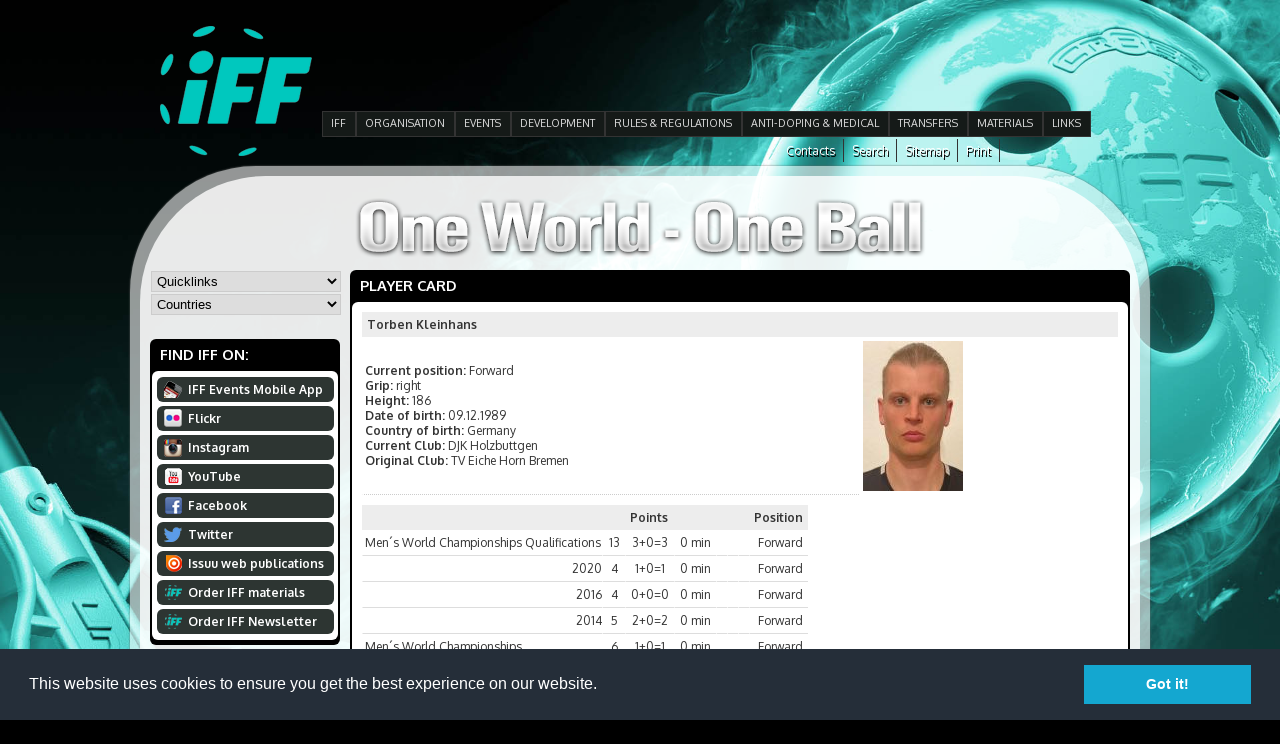

--- FILE ---
content_type: text/html
request_url: http://www.floorball.org/pelaajakortti.asp?sarjaId=16&pelaaja_id=1193218587
body_size: 46848
content:


<!DOCTYPE html PUBLIC "-//W3C//DTD XHTML 1.0 Transitional//EN" "http://www.w3.org/TR/xhtml1/DTD/xhtml1-transitional.dtd">

<html xmlns="http://www.w3.org/1999/xhtml">

<head>

	<title>Player card</title>

	<!-- Base href, käytettävä jos URLReWrite käytössä -->
	<base href="http://www.floorball.org/" /> 

	<meta http-equiv="Content-Type" content="text/html; charset=windows-1252" />
	<meta http-equiv="Cache-control" content="public" />

	<link href="main.css" rel="stylesheet" type="text/css" media="all" />

	<!-- Liquid Slider -->
	<link rel="stylesheet" href="liquid-slider/css/liquid-slider.css">
	<script src="http://ajax.googleapis.com/ajax/libs/jquery/1.9.1/jquery.min.js"></script>
	<!-- Liquid Slider -->

	<!-- Ylämenu -->
	<script language="javascript" src="include/hoverIntent.js" type="text/javascript"></script>
	<script language="javascript" src="include/NEmenu2011.js" type="text/javascript"></script>
	<!-- Ylämenu -->

	<!-- qTip2 -->
	<link rel="stylesheet" href="include/qtip/jquery.qtip.min.css">
	<script language="javascript" src="include/qtip/jquery.qtip.min.js" type="text/javascript"></script>
	<!-- qTip2 -->

	<!-- Bannerimoottori -->
	<script language="javascript" src="include/jqueryCycle/jqueryCycle.js" type="text/javascript"></script>
	<!-- Bannerimoottori -->

	<script language="javascript" type="text/javascript">
	<!--
	// Email validaattori
	var re = /^([a-zA-Z0-9_\.\-])+\@(([a-zA-Z0-9\-])+\.)+([a-zA-Z0-9]{2,4})+$/;

	// Trim funktio
	function trimSpace(inputString){

		if (typeof inputString != "string") { return inputString; }
			var retValue = inputString;
			var ch = retValue.substring(0, 1);

		while (ch == " ") { // Tarkistetaan välilyönnit stringin alusta
		   retValue = retValue.substring(1, retValue.length);
		   ch = retValue.substring(0, 1);
	 	}

		ch = retValue.substring(retValue.length-1, retValue.length);
		while (ch == " ") { // Tarkistetaan välilyönnit stringin lopusta
			   retValue = retValue.substring(0, retValue.length-1);
			   ch = retValue.substring(retValue.length-1, retValue.length);
		 }

		return retValue; // Palautetaan trimmattu stringgi
	}

	// 
	var ikkuna;

	function orderForm(){
		ikkuna = window.open('orderNewsLetter.htm','doc','toolbar=0,location=0,directories=0,status=0,menubar=0,scrollbars=0,resizable=0,width=215,height=400,left=10,top=10');
		ikkuna.focus();
	}

	// AJAX funktio käsittelee tapahtumakalenterin selauksen
	function selaaKalenteria(sivu,id_sivu,kpaiva){

		//alert(sivu + unescape(kpaiva));

		// Ajax funktio
		var ajaxRequest;
		var sivu = 'include/ajax_noudakalenteri.asp?kieli=826&kpaiva='+ unescape(kpaiva) +'&foo=143524';

		try{
			// Opera 8.0+, Firefox, Safari
			ajaxRequest = new XMLHttpRequest();
		} catch (e){
			// Internet Explorer
			try{
				ajaxRequest = new ActiveXObject("Msxml2.XMLHTTP");
			} catch (e) {
				try{
					ajaxRequest = new ActiveXObject("Microsoft.XMLHTTP");
				} catch (e){
					alert("Your browser does not support XML-HTTP -requests");
					return false;
				}
			}
		}
		ajaxRequest.onreadystatechange = function(){

			if(ajaxRequest.readyState == 4){

				document.getElementById('kalenteripalsta2').innerHTML=ajaxRequest.responseText;

				// Kalenterilinkeille asetettava uudestaan qTip
				$('#kalenteritaulukko a[href]').qtip({
					content: {
					text: false
				},
				position: {
					my: 'bottom left',
					at: 'top right',
				},
				style: {
					classes: 'qtip-shadow qtip-rounded'
				}
				});

			}

		}
		ajaxRequest.open("GET", sivu, true);
		ajaxRequest.send(null);
	}


	// AJAX funktio käsittelee tapahtumakalenterin selauksen
	function noudaBannerit(id_alue){

		// Ajax funktio
		var ajaxRequest;
		var sivu = 'include/ajax_noudaBannerit.asp?kieli=826&id_alue='+ unescape(id_alue) +'&foo=143524';

		try{
			// Opera 8.0+, Firefox, Safari
			ajaxRequest = new XMLHttpRequest();
		} catch (e){
			// Internet Explorer
			try{
				ajaxRequest = new ActiveXObject("Msxml2.XMLHTTP");
			} catch (e) {
				try{
					ajaxRequest = new ActiveXObject("Microsoft.XMLHTTP");
				} catch (e){
					alert("Your browser does not support XML-HTTP -requests.");
					return false;
				}
			}
		}
		ajaxRequest.onreadystatechange = function(){

			if(ajaxRequest.readyState == 4){

				document.getElementById('banneriContainer').innerHTML=ajaxRequest.responseText;
				// Init slideri uudestaan
				$('#sponsor-slider').liquidSlider();
			}

		}
		ajaxRequest.open("GET", sivu, true);
		ajaxRequest.send(null);
	}

	// Lappuliisa
	function vaihdaLappu(div,painike,url){

		if(div=='container_channel1'){
			document.getElementById('container_channel1').style.display='';
			document.getElementById('container_channel2').style.display='none';
		}

		if(div=='container_channel2'){
			document.getElementById('container_channel2').style.display='';
			document.getElementById('container_channel1').style.display='none';
		}		

	}
	-->
	</script>

	<script language="javascript" type="text/javascript">
	<!--
	// Tooltipsit kun dokumentti on ladattu
	$(document).ready(function()
	{
		// Kalenterilinkit
		$('#kalenteritaulukko a[href]').qtip({
			content: {
			text: false
		},
		position: {
			my: 'bottom left',
			at: 'top right',
		},
		style: {
			classes: 'qtip-shadow qtip-rounded'
		}
		});

		// Uutislinkit
		$('#uutislinkki a[href]').qtip({
			content: {
			text: false
		},
		position: {
			my: 'bottom left',
			at: 'top left',
		},
		style: { 
			classes: 'qtip-shadow qtip-rounded'
		}
		});

		// RSS linkit
		$('#uutislinkki_RSS a[href]').qtip({
			content: {
			text: false
		},
		position: {
			my: 'bottom left',
			at: 'top left',
		},
		style: { 
			classes: 'qtip-shadow qtip-rounded'
		}
		});

		// Events linkit
		$('#container_event a[href]').qtip({
			content: {
			text: false
		},
		position: {
			my: 'bottom left',
			at: 'top left',
		},
		style: { 
			classes: 'qtip-shadow qtip-rounded'
		}
		});

	});
	-->
	</script>

	<link href='http://fonts.googleapis.com/css?family=Oxygen:400,300,700&subset=latin,latin-ext' rel='stylesheet' type='text/css'>

	<link rel="SHORTCUT ICON" href="http://www.floorball.org/iff.ico" />

	<script type="text/javascript">
	  var _gaq = _gaq || [];
	  _gaq.push(['_setAccount', 'UA-20079543-1']);
	  _gaq.push(['_trackPageview']);
	
	  (function() {
		var ga = document.createElement('script'); ga.type = 'text/javascript'; ga.async = true;
		ga.src = ('https:' == document.location.protocol ? 'https://ssl' : 'http://www') + '.google-analytics.com/ga.js';
		var s = document.getElementsByTagName('script')[0]; s.parentNode.insertBefore(ga, s);
	  })();
	</script>

</head>

<body onload="if(document.getElementById('main-slider')){document.getElementById('main-slider').style.visibility='visible';}">

<div id="wrap">

	<!-- Ylätunniste -->
	

<style type="text/css">
.cycle-slideshow, .cycle-slideshow * {
	-webkit-box-sizing: border-box;
	box-sizing: border-box;
}
.cycle-slideshow {
	width: 490px;
	min-width: 490px;
	max-width: 490px;
	padding: 0;
	position: relative;
	margin: auto;
	height: 63px;
}
.cycle-slideshow > a { 
    position: absolute;
	top: 0;
	left: 0;
    width: 100%; padding: 0;
	display: block;
}
.cycle-slideshow > a > img { 
    /*width: 100%;*/
    position: static;
    display: block;
}
.cycle-slideshow img:first-child {
    position: static; z-index: 100;
}
.cycle-pager span.cycle-pager-active { color: #D69746; }
.cycle-pager > * { cursor: pointer; }
.cycle-caption { position: absolute; color: white; bottom: 15px; right: 15px; z-index: 700; }
@media only screen and (max-width: 490px), only screen and (max-device-width: 490px) {
    .cycle-slideshow { width: 490px; }
    .cycle-overlay { padding: 0px }
    .cycle-caption { bottom: 0px; right: 0px }
}
</style>

<div id="header_container">

	<div id="logo_left">
		<a href="http://www.floorball.org/"><img src="images/iff_logo.png" alt="IFF" title="IFF" border="0" /></a>
	</div>

	<div id="logo_right" style="width: 150px;">
		&nbsp;
	</div>

	<div id="main_banner_container">

		<div class="cycle-slideshow" data-cycle-fx="scrollHorz" data-cycle-slides="> a" data-cycle-timeout="3000">

			<!-- TekstiÃ¤ varten -->
			<div class="cycle-overlay"></div>

				
		</div>

	</div>

	<ul id="mainmenu_vertical"><li><a href="pages/EN/IFF" class="painike_main_off">IFF</a></li><li><a href="pages/EN/ORGANISATION" class="painike_main_off">ORGANISATION</a><div class="alamenu"><ul><li><a href="pages/EN/Central-Board">Central Board</a></li><li><a href="pages/EN/Committees">Committees</a></li><li><a href="pages/EN/Member-Associations">Member Associations</a></li><li><a href="pages/EN/Athletes-Commission">Athletes Commission</a></li><li><a href="pages/EN/Office-Contacts">Office Contacts</a></li><li><a href="pages/EN/AOFC">AOFC</a></li><li><a href="pages/EN/Referee-Observers">Referee Observers</a></li><li><a href="pages/EN/Referees">Referees</a></li></ul><ul><li><a href="pages/EN/Other-Countries">Other Countries</a></li><li><a href="pages/EN/Member-Statistics">Member Statistics</a></li><li><a href="pages/EN/Finances">Finances</a></li><li><a href="pages/EN/Meetings">Meetings</a></li><li><a href="pages/EN/ParaFloorball">ParaFloorball</a></li><li><a href="pages/EN/IFF-Today-and-History-in-short">IFF Today and History in short</a></li><li><a href="pages/EN/IFF-Strategic-Documents">IFF Strategic Documents and Policies</a></li></ul></div></li><li><a href="pages/EN/EVENTS" class="painike_main_off">EVENTS</a><div class="alamenu"><ul><li><a href="pages/EN/Past-events-and-organisers">Past events &amp; organisers</a></li><li><a href="pages/EN/World-Championships">World Championships</a></li><li><a href="pages/EN/The-World-Games">The World Games</a></li><li><a href="pages/EN/Champions-Cup">Champions Cup</a></li><li><a href="pages/EN/EuroFloorball-Cup">EuroFloorball Cup</a></li><li><a href="pages/EN/EuroFloorball-Challenge">EuroFloorball Challenge</a></li><li><a href="pages/EN/SEA-Games">SEA Games</a></li><li><a href="pages/EN/AOFC-Cup">AOFC Cup</a></li></ul><ul><li><a href="pages/EN/South-East-Asian-Championships">South East Asian Championships</a></li><li><a href="pages/EN/Asia-Pacific-Floorball-Championships">Asia Pacific Floorball Championships</a></li><li><a href="pages/EN/World-University-Championships">World University Championships</a></li><li><a href="pages/EN/International-Matches">International Matches</a></li><li><a href="pages/EN/International-Club-Tournaments">International Club Tournaments</a></li><li><a href="pages/EN/European-Championships">European Championships</a></li><li><a href="pages/EN/Records-in-IFF-Events">Records in IFF Events</a></li><li><a href="pages/EN/IFF-Events-Mobile-App">IFF Events Mobile App</a></li></ul></div></li><li><a href="pages/EN/DEVELOPMENT" class="painike_main_off">DEVELOPMENT</a><div class="alamenu"><ul><li><a href="pages/EN/IFF-Development-Programme">IFF Development Programme</a></li><li><a href="pages/EN/GoGirls-Floorball">GoGirls! Floorball</a></li><li><a href="pages/EN/Kids-with-Sticks-Support-Project">Kids with Sticks Support Project</a></li><li><a href="pages/EN/IFF-Equipment-Support">IFF Equipment Support</a></li></ul></div></li><li><a href="pages/EN/RULES-and-REGULATIONS-2018" class="painike_main_off">RULES &amp; REGULATIONS</a><div class="alamenu"><ul><li><a href="pages/EN/Rules-of-the-game-">Rules of the game</a></li><li><a href="pages/EN/IFF-Regulations">IFF Regulations &amp; Guidelines</a></li><li><a href="pages/EN/Statutes">Statutes</a></li><li><a href="pages/EN/Certified-Equipment">Certified Equipment</a></li><li><a href="pages/EN/Permissions-to-use-over-length-stick">Permissions to use over-length stick</a></li></ul></div></li><li><a href="pages/EN/ANTI-DOPING-and-MEDICAL" class="painike_main_off">ANTI-DOPING &amp; MEDICAL</a><div class="alamenu"><ul><li><a href="pages/EN/Anti-Doping-Rules-and-Regulations">Anti-Doping Rules and Regulations</a></li><li><a href="pages/EN/Prohibited-List-and-Therapeutic-Use-Exemption-TUE">Prohibited List &amp; Therapeutic Use Exemption (TUE)</a></li><li><a href="pages/EN/Testing-Pools-and-Whereabouts">Testing Pools &amp; Whereabouts</a></li><li><a href="pages/EN/Doping-Control-information">Doping-Control-information</a></li><li><a href="pages/EN/Anti-Doping-Information-and-Education">Anti-Doping Information &amp; Education</a></li><li><a href="pages/EN/Anti-Doping-Intelligence">Anti-Doping Intelligence</a></li><li><a href="pages/EN/IFF-Medical-Committee">IFF Medical Committee</a></li><li><a href="pages/EN/IFF-Injury-Assessment">IFF Injury Assessment</a></li></ul><ul><li><a href="pages/EN/IFF-Test-Statistics-">IFF Test Statistics</a></li></ul></div></li><li><a href="pages/EN/TRANSFERS" class="painike_main_off">TRANSFERS</a><div class="alamenu"><ul><li><a href="pages/EN/Transfer-List-2018">Transfer List 2018</a></li><li><a href="pages/EN/Temporary---Student---Visitor-Transfer-list-2018">Temporary / Student / Visitor Transfer list 2018</a></li><li><a href="pages/EN/Transfer-List-2017">Transfer List 2017</a></li><li><a href="pages/EN/Temporary---Student---Visitor-Transfer-list-2017">Temporary / Student / Visitor Transfer list 2017</a></li><li><a href="pages/EN/Transfer-list-2016">Transfer List 2016</a></li><li><a href="pages/EN/Temporary-Play-Transfer-List-2016">Temporary Play List 2016</a></li><li><a href="pages/EN/Transfer-Regulations">Transfer Regulations</a></li><li><a href="pages/EN/International-transfer">International transfer</a></li></ul><ul><li><a href="pages/EN/Visitor-and-Student-Transfers">Visitor and Student Transfers</a></li><li><a href="pages/EN/Temporary-Play">Temporary Play</a></li><li><a href="pages/EN/Transfer-Statistics">Transfer Statistics</a></li><li><a href="pages/EN/Previous-Transfers">Previous Transfers</a></li></ul></div></li><li><a href="pages/EN/MATERIALS" class="painike_main_off">MATERIALS</a><div class="alamenu"><ul><li><a href="pages/EN/IFF-Forms">IFF Forms</a></li><li><a href="pages/EN/IFF-Logos">IFF Logos</a></li><li><a href="pages/EN/Pictures">Pictures</a></li><li><a href="pages/EN/Downloads">Downloads</a></li><li><a href="pages/EN/Scientific-studies-of-Floorball">Scientific studies of Floorball</a></li></ul></div></li><li><a href="pages/EN/LINKS" class="painike_main_off">LINKS</a><div class="alamenu"><ul><li><a href="pages/EN/International-organisations">International organisations</a></li><li><a href="pages/EN/IFF-Member-Associations">IFF Member Associations</a></li><li><a href="pages/EN/Floorball-Club-Links">Floorball Club Links</a></li><li><a href="pages/EN/Floorball-Equipment-Manufacturers">Floorball Equipment Manufacturers</a></li><li><a href="pages/EN/Other-Floorball-Links">Other Floorball Links</a></li></ul></div></li></ul>	

	<div id="kielivalintacontainer">
		<div style="float: right;"><a class="kielilinkki" href="javascript:window.print();">Print</a></div>
		<div style="float: right;"><a class="kielilinkki" href="sitemap.asp?kieli=826">Sitemap</a></div>
		<div style="float: right;"><a class="kielilinkki" href="search.asp?kieli=826">Search</a></div>
		<div style="float: right;"><a class="kielilinkki" href="default.asp?id_sivu=18&alasivu=18&kieli=826">Contacts</a></div>
	</div>

</div>


	<div id="main_container">

	<table width="1000" border="0" cellspacing="0" cellpadding="0" class="maintable">
	<tr>
	<td align="left" valign="top">&nbsp;</td>
	<td align="center" valign="middle" nowrap="nowrap">&nbsp;</td>
	<td align="left" valign="top">&nbsp;</td>
	</tr>
	<tr>
	<td height="64" colspan="3" align="center" valign="middle">

	
		<img src="images/one_world_one_ball.png" alt="One World &mdash; One Ball" title="One World &mdash; One Ball" align="middle" border="0" />
	

	</td>
	</tr>
	<tr>
	<td width="190" align="left" valign="top">

	<div id="genereal_container" style="width: 190px;">

			<select name="quicklink" id="quicklink" onchange="if(this.selectedIndex>0){location.replace('default.asp?id_sivu='+this[this.selectedIndex].value);}">
	<option value="0">Quicklinks</option>
	<option value="17">AOFC</option><option value="448">Certified Equipment</option><option value="876">Champions Cup 2017</option><option value="377">Croatia</option><option value="654">GoGirls! Floorball</option><option value="25">IFF Today and History in short</option><option value="851">Member Statistics-2016-</option><option value="775">Men´s WFC 2016</option><option value="18">Office Contacts</option><option value="466">ParaFloorball</option><option value="320">Prohibited List & Therapeutic Use Exemption (TUE)</option><option value="462">Rankings</option><option value="31">Rules of the game</option><option value="8">TRANSFERS</option>
	</select>
	
	<select name="country" id="country" onchange="if(this.selectedIndex>0){location.replace('default.asp?id_sivu='+this[this.selectedIndex].value);}">
		<option value="0">Countries</option>
		<optgroup label="Members">
		<option value="369">Argentina</option><option value="370">Armenia</option><option value="368">Australia</option><option value="371">Austria</option><option value="374">Belarus</option><option value="375">Belgium</option><option value="376">Brazil</option><option value="651">Cameroon</option><option value="379">Canada</option><option value="434">China</option><option value="787">Cote d´Ivoire</option><option value="377">Croatia</option><option value="378">Czech Republic</option><option value="380">Denmark</option><option value="381">Estonia</option><option value="382">Finland</option><option value="383">France</option><option value="428">Georgia</option><option value="384">Germany</option><option value="811">Haiti</option><option value="856">Hong Kong</option><option value="385">Hungary</option><option value="386">Iceland</option><option value="387">India</option><option value="388">Indonesia</option><option value="450">Iran</option><option value="436">Ireland</option><option value="392">Israel</option><option value="389">Italy</option><option value="491">Jamaica</option><option value="393">Japan</option><option value="885">Kenya</option><option value="394">Korea</option><option value="395">Latvia</option><option value="396">Liechtenstein</option><option value="399">Lithuania</option><option value="475">Malaysia</option><option value="764">Malta</option><option value="426">Moldova</option><option value="427">Mongolia</option><option value="570">Mozambique</option><option value="398">Netherlands</option><option value="400">New Zealand</option><option value="435">Nigeria</option><option value="401">Norway</option><option value="423">Pakistan</option><option value="429">Philippines</option><option value="402">Poland</option><option value="424">Portugal</option><option value="430">Romania</option><option value="403">Russia</option><option value="404">Serbia</option><option value="405">Sierra Leone</option><option value="406">Singapore</option><option value="407">Slovakia</option><option value="408">Slovenia</option><option value="854">Somalia</option><option value="628">South Africa</option><option value="409">Spain</option><option value="415">Sweden</option><option value="413">Switzerland</option><option value="419">Thailand</option><option value="420">Turkey</option><option value="803">Uganda</option><option value="421">Ukraine</option><option value="425">United Kingdom</option><option value="422">USA</option><option value="886">Venezuela</option>
		</optgroup>
	
		<optgroup label="Other countries">
		<option value="432">Bangladesh</option><option value="433">Bosnia and Herzegovina</option><option value="431">Bulgaria</option><option value="949">Burkina Faso</option><option value="497">Greece</option><option value="950">Jordan</option><option value="951">Kazakhstan</option><option value="592">Luxembourg</option><option value="952">Mali</option><option value="546">Nepal</option><option value="591">Qatar</option><option value="507">Sri Lanka</option>
		</optgroup>

	</select>
		<div style="height: 12px;"></div>

		<!-- Vasen pystyvalikko -->
		
<ul style="list-style-type: none;margin-top: -5px;">
	
</ul>	<h1>Find&nbsp;IFF&nbsp;on:</h1>
	<div id="black_label">
		<div id="white_label">
			<div style="padding-top: 2px;padding-bottom: 2px;">
			<a href="http://www.floorball.org/default.asp?sivu=5&alasivu=572&kieli=826"><div class="palstaPainike" onmouseover="this.className='palstaPainike_ovr';" onmouseout="this.className='palstaPainike';"><div class="ico_mobileApp"></div>IFF&nbsp;Events&nbsp;Mobile&nbsp;App</div></a>
			<a href="http://www.flickr.com/photos/IFF_Floorball" target="_blank"><div class="palstaPainike" onmouseover="this.className='palstaPainike_ovr';" onmouseout="this.className='palstaPainike';"><div class="ico_flickr"></div>Flickr</div></a>
			<a href="http://instagram.com/iff_floorball" target="_blank"><div class="palstaPainike" onmouseover="this.className='palstaPainike_ovr';" onmouseout="this.className='palstaPainike';"><div class="ico_instagram"></div>Instagram</div></a>
			<a href="http://www.youtube.com/user/IFFchannel" target="_blank"><div class="palstaPainike" onmouseover="this.className='palstaPainike_ovr';" onmouseout="this.className='palstaPainike';"><div class="ico_youtube"></div>YouTube</div></a>
			<a href="http://www.facebook.com/IFF.Floorball" target="_blank"><div class="palstaPainike" onmouseover="this.className='palstaPainike_ovr';" onmouseout="this.className='palstaPainike';"><div class="ico_facebook"></div>Facebook</div></a>
			<a href="http://www.twitter.com/IFF_Floorball" target="_blank"><div class="palstaPainike" onmouseover="this.className='palstaPainike_ovr';" onmouseout="this.className='palstaPainike';"><div class="ico_twitter"></div>Twitter</div></a>
			<a href="http://issuu.com/iff_floorball/" target="_blank"><div class="palstaPainike" onmouseover="this.className='palstaPainike_ovr';" onmouseout="this.className='palstaPainike';"><div class="ico_issuu"></div>Issuu web publications</div></a>
			<a href="materials.asp?kieli=826"><div class="palstaPainike" onmouseover="this.className='palstaPainike_ovr';" onmouseout="this.className='palstaPainike';"><div class="ico_iff"></div>Order&nbsp;IFF&nbsp;materials</div></a>
			<a href="javascript:orderForm();"><div class="palstaPainike" onmouseover="this.className='palstaPainike_ovr';" onmouseout="this.className='palstaPainike';"><div class="ico_iff"></div><strong>Order&nbsp;IFF&nbsp;Newsletter</strong></div></a>
			</div>
		</div>
	</div>

	</div>

	</td>
	<td align="left" valign="top" colspan="2">

	<div id="middle_container" style="width: 780px;">

		<h1>Player&nbsp;card</h1>
		<div id="black_label">
		<div id="white_label" style="padding: 10px;">
		

<div valign="top">
<table cellspacing=0 cellpadding=0 width="100%" align="center" border="0">
<tbody>
 <tr>                            
  <td width="100%" colspan="2">
   <table cellspacing=0 cellpadding=4 width="100%" border="0">
    <tbody>
     <tr>                                
      <td width="100%" class="alaotsikko">
       Torben Kleinhans       </td> 
     </tr>
    </tbody>
   </table>
  </td> 
 </tr>

 <tr>                            
  <td class="data">
  	
<b>Current position: </b>Forward<br><b>Grip: </b>right<br><b>Height: </b>186<br><b>Date of birth: </b>09.12.1989<br><b>Country of birth: </b>Germany<br><b>Current Club: </b>DJK Holzbuttgen <br><b>Original Club: </b>TV Eiche Horn Bremen<br>
  </td>

<!-- OIKEA PALKKI (kuva + tilastot) -->
  <td valign="top" align="left" width="" cellpadding="4">

<img border="0" hspace=4 vspace=4 src="http://stats.floorball.fi/iff/pics/annaKuva.php?tyyppi=pelaaja&id=1193218587"
alt="Torben Kleinhans" border="1" width="100">

  </td>
 </tr>

 <tr>
  <td height="10">
   <!-- Empty row -->
  </td>
 </tr>

 <tr>

<td colspan="3"><table border="0" cellspacing="0" cellpadding="0" width=""><tr ><td class="alaotsikko"></td><td style="padding-left: 0px; padding-right: 5px;" class="alaotsikko"Matches</td><td style="padding-left: 5px; padding-right: 5px;" class="alaotsikko">Points</td><td style="padding-left: 5px; padding-right: 5px;" class="alaotsikko"Penalties</td><td style="padding-left: 5px; padding-right: 5px;" class="alaotsikko"></td><td style="padding-left: 5px; padding-right: 5px;" class="alaotsikko"></td><td style="padding-left: 5px; padding-right: 5px;" class="alaotsikko"></td><td style="padding-left: 5px; padding-right: 5px;" align="left" class="alaotsikko">Position</td></tr><tr><td style="border-bottom: 1px solid #dddddd;" class="data"><nobr>Men´s World Championships Qualifications</nobr></td><td align="center" style="border-bottom: 1px solid #dddddd; padding-left: 5px; padding-right: 5px;" class="data">13</td><td align="center" style="border-bottom: 1px solid #dddddd; padding-left: 5px; padding-right: 5px;" class="data">3+0=3</td><td align="center" style="border-bottom: 1px solid #dddddd; padding-left: 5px; padding-right: 5px;" class="data">0 min</td><td align="center" style="border-bottom: 1px solid #dddddd; padding-left: 5px; padding-right: 5px;" class="data"></td><td align="center" style="border-bottom: 1px solid #dddddd; padding-left: 5px; padding-right: 5px;" class="data"></td><td align="right" style="border-bottom: 1px solid #dddddd; padding-left: 5px; padding-right: 5px;" class="data"></td><td align="right" style="border-bottom: 1px solid #dddddd; padding-left: 5px; padding-right: 5px;" class="data">Forward</td></tr><tr><td style="border-bottom: 1px solid #dddddd;" class="data"><nobr><div align="right">2020</div></nobr></td><td align="center" style="border-bottom: 1px solid #dddddd; padding-left: 5px; padding-right: 5px;" class="data">4</td><td align="center" style="border-bottom: 1px solid #dddddd; padding-left: 5px; padding-right: 5px;" class="data">1+0=1</td><td align="center" style="border-bottom: 1px solid #dddddd; padding-left: 5px; padding-right: 5px;" class="data">0 min</td><td align="center" style="border-bottom: 1px solid #dddddd; padding-left: 5px; padding-right: 5px;" class="data"></td><td align="center" style="border-bottom: 1px solid #dddddd; padding-left: 5px; padding-right: 5px;" class="data"></td><td align="right" style="border-bottom: 1px solid #dddddd; padding-left: 5px; padding-right: 5px;" class="data"></td><td align="right" style="border-bottom: 1px solid #dddddd; padding-left: 5px; padding-right: 5px;" class="data">Forward</td></tr><tr><td style="border-bottom: 1px solid #dddddd;" class="data"><nobr><div align="right">2016</div></nobr></td><td align="center" style="border-bottom: 1px solid #dddddd; padding-left: 5px; padding-right: 5px;" class="data">4</td><td align="center" style="border-bottom: 1px solid #dddddd; padding-left: 5px; padding-right: 5px;" class="data">0+0=0</td><td align="center" style="border-bottom: 1px solid #dddddd; padding-left: 5px; padding-right: 5px;" class="data">0 min</td><td align="center" style="border-bottom: 1px solid #dddddd; padding-left: 5px; padding-right: 5px;" class="data"></td><td align="center" style="border-bottom: 1px solid #dddddd; padding-left: 5px; padding-right: 5px;" class="data"></td><td align="right" style="border-bottom: 1px solid #dddddd; padding-left: 5px; padding-right: 5px;" class="data"></td><td align="right" style="border-bottom: 1px solid #dddddd; padding-left: 5px; padding-right: 5px;" class="data">Forward</td></tr><tr><td style="border-bottom: 1px solid #dddddd;" class="data"><nobr><div align="right">2014</div></nobr></td><td align="center" style="border-bottom: 1px solid #dddddd; padding-left: 5px; padding-right: 5px;" class="data">5</td><td align="center" style="border-bottom: 1px solid #dddddd; padding-left: 5px; padding-right: 5px;" class="data">2+0=2</td><td align="center" style="border-bottom: 1px solid #dddddd; padding-left: 5px; padding-right: 5px;" class="data">0 min</td><td align="center" style="border-bottom: 1px solid #dddddd; padding-left: 5px; padding-right: 5px;" class="data"></td><td align="center" style="border-bottom: 1px solid #dddddd; padding-left: 5px; padding-right: 5px;" class="data"></td><td align="right" style="border-bottom: 1px solid #dddddd; padding-left: 5px; padding-right: 5px;" class="data"></td><td align="right" style="border-bottom: 1px solid #dddddd; padding-left: 5px; padding-right: 5px;" class="data">Forward</td></tr><tr><td style="border-bottom: 1px solid #dddddd;" class="data"><nobr>Men´s World Championships</nobr></td><td align="center" style="border-bottom: 1px solid #dddddd; padding-left: 5px; padding-right: 5px;" class="data">6</td><td align="center" style="border-bottom: 1px solid #dddddd; padding-left: 5px; padding-right: 5px;" class="data">1+0=1</td><td align="center" style="border-bottom: 1px solid #dddddd; padding-left: 5px; padding-right: 5px;" class="data">0 min</td><td align="center" style="border-bottom: 1px solid #dddddd; padding-left: 5px; padding-right: 5px;" class="data"></td><td align="center" style="border-bottom: 1px solid #dddddd; padding-left: 5px; padding-right: 5px;" class="data"></td><td align="right" style="border-bottom: 1px solid #dddddd; padding-left: 5px; padding-right: 5px;" class="data"></td><td align="right" style="border-bottom: 1px solid #dddddd; padding-left: 5px; padding-right: 5px;" class="data">Forward</td></tr><tr><td style="border-bottom: 1px solid #dddddd;" class="data"><nobr><div align="right">2020</div></nobr></td><td align="center" style="border-bottom: 1px solid #dddddd; padding-left: 5px; padding-right: 5px;" class="data">6</td><td align="center" style="border-bottom: 1px solid #dddddd; padding-left: 5px; padding-right: 5px;" class="data">1+0=1</td><td align="center" style="border-bottom: 1px solid #dddddd; padding-left: 5px; padding-right: 5px;" class="data">0 min</td><td align="center" style="border-bottom: 1px solid #dddddd; padding-left: 5px; padding-right: 5px;" class="data"></td><td align="center" style="border-bottom: 1px solid #dddddd; padding-left: 5px; padding-right: 5px;" class="data"></td><td align="right" style="border-bottom: 1px solid #dddddd; padding-left: 5px; padding-right: 5px;" class="data"></td><td align="right" style="border-bottom: 1px solid #dddddd; padding-left: 5px; padding-right: 5px;" class="data">Forward</td></tr><tr><td style="border-bottom: 1px solid #dddddd;" class="data"><nobr>Men´s U19 World Championships B Division</nobr></td><td align="center" style="border-bottom: 1px solid #dddddd; padding-left: 5px; padding-right: 5px;" class="data">4</td><td align="center" style="border-bottom: 1px solid #dddddd; padding-left: 5px; padding-right: 5px;" class="data">2+2=4</td><td align="center" style="border-bottom: 1px solid #dddddd; padding-left: 5px; padding-right: 5px;" class="data">0 min</td><td align="center" style="border-bottom: 1px solid #dddddd; padding-left: 5px; padding-right: 5px;" class="data"></td><td align="center" style="border-bottom: 1px solid #dddddd; padding-left: 5px; padding-right: 5px;" class="data"></td><td align="right" style="border-bottom: 1px solid #dddddd; padding-left: 5px; padding-right: 5px;" class="data"></td><td align="right" style="border-bottom: 1px solid #dddddd; padding-left: 5px; padding-right: 5px;" class="data">Forward</td></tr><tr><td style="border-bottom: 1px solid #dddddd;" class="data"><nobr><div align="right">2007</div></nobr></td><td align="center" style="border-bottom: 1px solid #dddddd; padding-left: 5px; padding-right: 5px;" class="data">4</td><td align="center" style="border-bottom: 1px solid #dddddd; padding-left: 5px; padding-right: 5px;" class="data">2+2=4</td><td align="center" style="border-bottom: 1px solid #dddddd; padding-left: 5px; padding-right: 5px;" class="data">0 min</td><td align="center" style="border-bottom: 1px solid #dddddd; padding-left: 5px; padding-right: 5px;" class="data"></td><td align="center" style="border-bottom: 1px solid #dddddd; padding-left: 5px; padding-right: 5px;" class="data"></td><td align="right" style="border-bottom: 1px solid #dddddd; padding-left: 5px; padding-right: 5px;" class="data"></td><td align="right" style="border-bottom: 1px solid #dddddd; padding-left: 5px; padding-right: 5px;" class="data">Forward</td></tr><tr><td style="border-bottom: 1px solid #dddddd;" class="data"><nobr>Men´s U19 International Tournament</nobr></td><td align="center" style="border-bottom: 1px solid #dddddd; padding-left: 5px; padding-right: 5px;" class="data">4</td><td align="center" style="border-bottom: 1px solid #dddddd; padding-left: 5px; padding-right: 5px;" class="data">1+0=1</td><td align="center" style="border-bottom: 1px solid #dddddd; padding-left: 5px; padding-right: 5px;" class="data">0 min</td><td align="center" style="border-bottom: 1px solid #dddddd; padding-left: 5px; padding-right: 5px;" class="data"></td><td align="center" style="border-bottom: 1px solid #dddddd; padding-left: 5px; padding-right: 5px;" class="data"></td><td align="right" style="border-bottom: 1px solid #dddddd; padding-left: 5px; padding-right: 5px;" class="data"></td><td align="right" style="border-bottom: 1px solid #dddddd; padding-left: 5px; padding-right: 5px;" class="data">Forward</td></tr><tr><td style="border-bottom: 1px solid #dddddd;" class="data"><nobr><div align="right">2007</div></nobr></td><td align="center" style="border-bottom: 1px solid #dddddd; padding-left: 5px; padding-right: 5px;" class="data">4</td><td align="center" style="border-bottom: 1px solid #dddddd; padding-left: 5px; padding-right: 5px;" class="data">1+0=1</td><td align="center" style="border-bottom: 1px solid #dddddd; padding-left: 5px; padding-right: 5px;" class="data">0 min</td><td align="center" style="border-bottom: 1px solid #dddddd; padding-left: 5px; padding-right: 5px;" class="data"></td><td align="center" style="border-bottom: 1px solid #dddddd; padding-left: 5px; padding-right: 5px;" class="data"></td><td align="right" style="border-bottom: 1px solid #dddddd; padding-left: 5px; padding-right: 5px;" class="data"></td><td align="right" style="border-bottom: 1px solid #dddddd; padding-left: 5px; padding-right: 5px;" class="data">Forward</td></tr><tr><td style="border-bottom: 1px solid #dddddd;" class="data"><nobr>Men´s International Tournament</nobr></td><td align="center" style="border-bottom: 1px solid #dddddd; padding-left: 5px; padding-right: 5px;" class="data">10</td><td align="center" style="border-bottom: 1px solid #dddddd; padding-left: 5px; padding-right: 5px;" class="data">2+2=4</td><td align="center" style="border-bottom: 1px solid #dddddd; padding-left: 5px; padding-right: 5px;" class="data">2 min</td><td align="center" style="border-bottom: 1px solid #dddddd; padding-left: 5px; padding-right: 5px;" class="data"></td><td align="center" style="border-bottom: 1px solid #dddddd; padding-left: 5px; padding-right: 5px;" class="data"></td><td align="right" style="border-bottom: 1px solid #dddddd; padding-left: 5px; padding-right: 5px;" class="data"></td><td align="right" style="border-bottom: 1px solid #dddddd; padding-left: 5px; padding-right: 5px;" class="data">Forward</td></tr><tr><td style="border-bottom: 1px solid #dddddd;" class="data"><nobr><div align="right">2021</div></nobr></td><td align="center" style="border-bottom: 1px solid #dddddd; padding-left: 5px; padding-right: 5px;" class="data">1</td><td align="center" style="border-bottom: 1px solid #dddddd; padding-left: 5px; padding-right: 5px;" class="data">0+0=0</td><td align="center" style="border-bottom: 1px solid #dddddd; padding-left: 5px; padding-right: 5px;" class="data">0 min</td><td align="center" style="border-bottom: 1px solid #dddddd; padding-left: 5px; padding-right: 5px;" class="data"></td><td align="center" style="border-bottom: 1px solid #dddddd; padding-left: 5px; padding-right: 5px;" class="data"></td><td align="right" style="border-bottom: 1px solid #dddddd; padding-left: 5px; padding-right: 5px;" class="data"></td><td align="right" style="border-bottom: 1px solid #dddddd; padding-left: 5px; padding-right: 5px;" class="data">Forward</td></tr><tr><td style="border-bottom: 1px solid #dddddd;" class="data"><nobr><div align="right">2016</div></nobr></td><td align="center" style="border-bottom: 1px solid #dddddd; padding-left: 5px; padding-right: 5px;" class="data">3</td><td align="center" style="border-bottom: 1px solid #dddddd; padding-left: 5px; padding-right: 5px;" class="data">0+0=0</td><td align="center" style="border-bottom: 1px solid #dddddd; padding-left: 5px; padding-right: 5px;" class="data">0 min</td><td align="center" style="border-bottom: 1px solid #dddddd; padding-left: 5px; padding-right: 5px;" class="data"></td><td align="center" style="border-bottom: 1px solid #dddddd; padding-left: 5px; padding-right: 5px;" class="data"></td><td align="right" style="border-bottom: 1px solid #dddddd; padding-left: 5px; padding-right: 5px;" class="data"></td><td align="right" style="border-bottom: 1px solid #dddddd; padding-left: 5px; padding-right: 5px;" class="data">Forward</td></tr><tr><td style="border-bottom: 1px solid #dddddd;" class="data"><nobr><div align="right">2015</div></nobr></td><td align="center" style="border-bottom: 1px solid #dddddd; padding-left: 5px; padding-right: 5px;" class="data">4</td><td align="center" style="border-bottom: 1px solid #dddddd; padding-left: 5px; padding-right: 5px;" class="data">0+1=1</td><td align="center" style="border-bottom: 1px solid #dddddd; padding-left: 5px; padding-right: 5px;" class="data">0 min</td><td align="center" style="border-bottom: 1px solid #dddddd; padding-left: 5px; padding-right: 5px;" class="data"></td><td align="center" style="border-bottom: 1px solid #dddddd; padding-left: 5px; padding-right: 5px;" class="data"></td><td align="right" style="border-bottom: 1px solid #dddddd; padding-left: 5px; padding-right: 5px;" class="data"></td><td align="right" style="border-bottom: 1px solid #dddddd; padding-left: 5px; padding-right: 5px;" class="data">Forward</td></tr><tr><td style="border-bottom: 1px solid #dddddd;" class="data"><nobr><div align="right">2009</div></nobr></td><td align="center" style="border-bottom: 1px solid #dddddd; padding-left: 5px; padding-right: 5px;" class="data">2</td><td align="center" style="border-bottom: 1px solid #dddddd; padding-left: 5px; padding-right: 5px;" class="data">2+1=3</td><td align="center" style="border-bottom: 1px solid #dddddd; padding-left: 5px; padding-right: 5px;" class="data">2 min</td><td align="center" style="border-bottom: 1px solid #dddddd; padding-left: 5px; padding-right: 5px;" class="data"></td><td align="center" style="border-bottom: 1px solid #dddddd; padding-left: 5px; padding-right: 5px;" class="data"></td><td align="right" style="border-bottom: 1px solid #dddddd; padding-left: 5px; padding-right: 5px;" class="data"></td><td align="right" style="border-bottom: 1px solid #dddddd; padding-left: 5px; padding-right: 5px;" class="data">Forward</td></tr><tr><td style="border-bottom: 1px solid #dddddd;" class="data"><nobr>EuroFloorball Cup</nobr></td><td align="center" style="border-bottom: 1px solid #dddddd; padding-left: 5px; padding-right: 5px;" class="data">3</td><td align="center" style="border-bottom: 1px solid #dddddd; padding-left: 5px; padding-right: 5px;" class="data">0+1=1</td><td align="center" style="border-bottom: 1px solid #dddddd; padding-left: 5px; padding-right: 5px;" class="data">2 min</td><td align="center" style="border-bottom: 1px solid #dddddd; padding-left: 5px; padding-right: 5px;" class="data"></td><td align="center" style="border-bottom: 1px solid #dddddd; padding-left: 5px; padding-right: 5px;" class="data"></td><td align="right" style="border-bottom: 1px solid #dddddd; padding-left: 5px; padding-right: 5px;" class="data"></td><td align="right" style="border-bottom: 1px solid #dddddd; padding-left: 5px; padding-right: 5px;" class="data">Forward</td></tr><tr><td style="border-bottom: 1px solid #dddddd;" class="data"><nobr><div align="right">2016</div></nobr></td><td align="center" style="border-bottom: 1px solid #dddddd; padding-left: 5px; padding-right: 5px;" class="data">3</td><td align="center" style="border-bottom: 1px solid #dddddd; padding-left: 5px; padding-right: 5px;" class="data">0+1=1</td><td align="center" style="border-bottom: 1px solid #dddddd; padding-left: 5px; padding-right: 5px;" class="data">2 min</td><td align="center" style="border-bottom: 1px solid #dddddd; padding-left: 5px; padding-right: 5px;" class="data"></td><td align="center" style="border-bottom: 1px solid #dddddd; padding-left: 5px; padding-right: 5px;" class="data"></td><td align="right" style="border-bottom: 1px solid #dddddd; padding-left: 5px; padding-right: 5px;" class="data"></td><td align="right" style="border-bottom: 1px solid #dddddd; padding-left: 5px; padding-right: 5px;" class="data">Forward</td></tr><tr><td style="border-bottom: 1px solid #dddddd;" class="data"><nobr>6 Nations Floorball Challenge</nobr></td><td align="center" style="border-bottom: 1px solid #dddddd; padding-left: 5px; padding-right: 5px;" class="data">2</td><td align="center" style="border-bottom: 1px solid #dddddd; padding-left: 5px; padding-right: 5px;" class="data">0+0=0</td><td align="center" style="border-bottom: 1px solid #dddddd; padding-left: 5px; padding-right: 5px;" class="data">0 min</td><td align="center" style="border-bottom: 1px solid #dddddd; padding-left: 5px; padding-right: 5px;" class="data"></td><td align="center" style="border-bottom: 1px solid #dddddd; padding-left: 5px; padding-right: 5px;" class="data"></td><td align="right" style="border-bottom: 1px solid #dddddd; padding-left: 5px; padding-right: 5px;" class="data"></td><td align="right" style="border-bottom: 1px solid #dddddd; padding-left: 5px; padding-right: 5px;" class="data">Forward</td></tr><tr><td style="border-bottom: 1px solid #dddddd;" class="data"><nobr><div align="right">2021</div></nobr></td><td align="center" style="border-bottom: 1px solid #dddddd; padding-left: 5px; padding-right: 5px;" class="data">2</td><td align="center" style="border-bottom: 1px solid #dddddd; padding-left: 5px; padding-right: 5px;" class="data">0+0=0</td><td align="center" style="border-bottom: 1px solid #dddddd; padding-left: 5px; padding-right: 5px;" class="data">0 min</td><td align="center" style="border-bottom: 1px solid #dddddd; padding-left: 5px; padding-right: 5px;" class="data"></td><td align="center" style="border-bottom: 1px solid #dddddd; padding-left: 5px; padding-right: 5px;" class="data"></td><td align="right" style="border-bottom: 1px solid #dddddd; padding-left: 5px; padding-right: 5px;" class="data"></td><td align="right" style="border-bottom: 1px solid #dddddd; padding-left: 5px; padding-right: 5px;" class="data">Forward</td></tr></table>
  </td>
 </tr>


</tbody></table></div>

		</div>
		</div>
	</div><!-- middle container -->

	</td>
	</tr>

	<tr>
	<td colspan="3">

	

	<h1 style="height: 22px;">
		<ul id="selectorlist" style="margin: 0px;padding: 0px;">
			<li id="s3" class="selector_left_selected" style="width: 260;"><a href="javascript: void(0)" onClick="noudaBannerit('638');vaihdaLappu('i1','s3','');document.getElementById('s3').className='selector_left_selected';document.getElementById('s4').className='selector_right';document.getElementById('s5').className='selector_left';">IFF&nbsp;Sponsors</a></li>
			<li id="s4" class="selector_right" style="width: 260;"><a href="javascript: void(0)" onClick="noudaBannerit('639');vaihdaLappu('i1','s4','');document.getElementById('s4').className='selector_right_selected';document.getElementById('s3').className='selector_left';document.getElementById('s5').className='selector_left';">IFF&nbsp;Partners</a></li>
			<li id="s5" class="selector_right" style="width: 260;"><a href="javascript: void(0)" onClick="noudaBannerit('640');vaihdaLappu('i1','s5','');document.getElementById('s5').className='selector_right_selected';document.getElementById('s3').className='selector_left';document.getElementById('s4').className='selector_left';">IFF&nbsp;Campaigns</a></li>
		</ul>
	</h1>

	<div id="black_label" style="margin-bottom: 12px;-webkit-border-radius: 0px 0px 64px 64px;border-radius: 0px 0px 40px 40px;">
		<div id="white_label" style="-webkit-border-radius: 0px 0px 32px 32px;border-radius: 0px 0px 40px 40px;">

		<div id="banneriContainer"><!-- Container -->

			<div class="liquid-slider" id="sponsor-slider" style="width: 990px;height: 90px;text-align: center;-webkit-border-radius: 0px 0px 34px 34px;border-radius: 0px 0px 34px 34px;">
	
				<div class="panel" style="height: 90px;width: 990px;">	
				<a href=""><img src="http://www.floorball.org/Bannerit/swerinksmall.jpg" border="0" alt="Swerink" title="Swerink" /></a>
				</div><!-- Paneli -->

			</div> <!-- Slider -->

		</div><!-- Container -->

		</div> <!-- Labels -->
	</div> <!-- Labels -->	
	<div id="footer_yhteystiedot">
		





<p>IFF Alakiventie 2, 00920 
Helsinki, Finland Phone: <span class="baec5a81-e4d6-4674-97f3-e9220f0136c1" style="white-space: nowrap;">+358-9 454 214 25&nbsp;</span>Fax: +358-9
 454 214 50 E-mail: <a href="mailto:office@floorball.org"><strong>office(at)floorball.org</strong></a></p>
















	</div>
	

	</td>
	</tr>

	</table>

	</div>

	<div id="footer_container">
	2026 Powered by <a href="http://www.openspace.fi/" target="_blank" style="color: #CCC;">NetEazer&nbsp;3.9</a>
	<br /><br /><br /><br /><br />
</div>
<link rel="stylesheet" type="text/css" href="//cdnjs.cloudflare.com/ajax/libs/cookieconsent2/3.0.3/cookieconsent.min.css" />
<script src="//cdnjs.cloudflare.com/ajax/libs/cookieconsent2/3.0.3/cookieconsent.min.js"></script>
<script>
window.addEventListener("load", function(){
window.cookieconsent.initialise({
  "palette": {
    "popup": {
      "background": "#252e39"
    },
    "button": {
      "background": "#14a7d0"
    }
  },
  "showLink": false,
  "content": {
    "message": "This website uses cookies to ensure you get the best experience on our website.",
    "dismiss": "Got it!"
  }
})});
</script>

<!-- wrap -->
</div>

<div id="taustakuva">
	<img  src="images/tausta_sivu_13.jpg" border="0" width="100%" />
</div>

	<script src="liquid-slider/js/jquery.easing.1.3.js"></script>
	<script src="liquid-slider/js/jquery.touchSwipe.min.js"></script>
	<script src="liquid-slider/js/jquery.liquid-slider.min.js"></script>

	<script>
	

    $('#sponsor-slider').liquidSlider({
		slideEaseDuration: 500,
		autoSlide: true,
		autoSlideInterval: 5000,
		pauseOnHover: true
	});
	</script>

</body>

</html>

